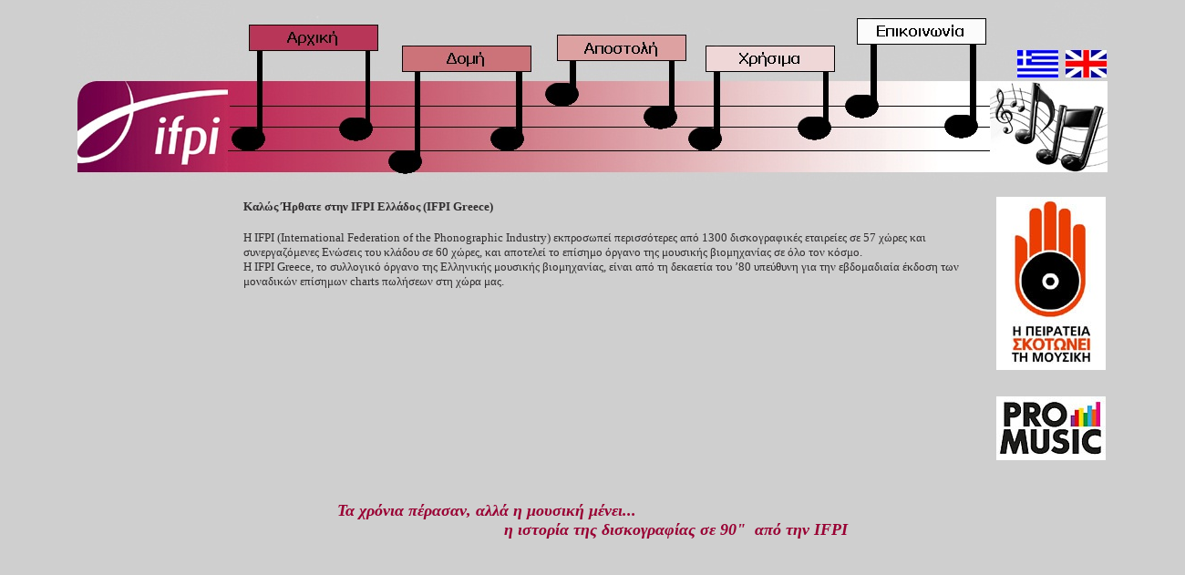

--- FILE ---
content_type: text/html
request_url: https://ifpi.gr/
body_size: 2245
content:
<!-- Google tag (gtag.js) -->
<script async src="https://www.googletagmanager.com/gtag/js?id=G-9PS0T52PCQ"></script>
<script>
 window.dataLayer = window.dataLayer || [];
 function gtag(){dataLayer.push(arguments);}
 gtag('js', new Date());

 gtag('config', 'G-9PS0T52PCQ');
</script>



<!DOCTYPE html PUBLIC "-//W3C//DTD HTML 4.01 Transitional//EN" "http://www.w3.org/TR/html4/loose.dtd">
<html>

<head>
<meta http-equiv="Content-Language" content="el">
<meta name="generator" content="CoffeeCup Visual Site Designer, Version 7.0 Build 19 for Windows">
<meta http-equiv="Content-Type" content="text/html; charset=utf-8">
<meta http-equiv="generator" content="CoffeeCup Visual Site Designer (www.coffeecup.com)">
<meta name="created" content="Wed, 21 Nov 2012 16:06:43 GMT">


<title> Καλώς ήλθατε στην IFPI Greece </title>
<link rel="shortcut icon" href="www.ifpi.gr/favicon.ico">
<style type="text/css">

   /* TEXT STYLES */

.textstyle0 {font-family:Tahoma;font-weight:bold;font-style:normal;font-size:10pt;text-decoration:none;color:#2f2d2e;}
.textstyle1 {font-family:Tahoma;font-weight:normal;font-style:normal;font-size:10pt;text-decoration:none;color:#2f2d2e;}
.textstyle2 {font-family:Tahoma;font-weight:normal;font-style:normal;font-size:10pt;text-decoration:none;color:#000000;}


   /* OBJECT STYLES */

div.Object3309 { position:absolute; top:1px; left:85px; z-index:0; }
div.Object3310 { position:absolute; top:28px; left:276px; z-index:1; }
div.Object3311 { position:absolute; top:21px; left:943px; z-index:2; }
div.Object3314 { position:absolute; top:55px; left:1169px; z-index:5; }
div.Object3315 { position:absolute; top:55px; left:1116px; z-index:6; }
div.Object3316 { position:absolute; top:51px; left:444px; z-index:7; }
div.Object3317 { position:absolute; top:40px; left:614px; z-index:8; }
div.Object3318 { position:absolute; top:51px; left:777px; z-index:9; }
div.Object3319 { position:absolute; top:980px; left:85px; z-index:10; }
div.Object3320 { position:absolute; top:950px; left:89px; z-index:11; }
div.Object3321 { position:absolute; top:216px; left:1093px; z-index:12; }
div.Object3322 { position:absolute; top:435px; left:1093px; z-index:13; }
div.Object3323 { position:absolute; top:219px; left:267px; z-index:14; text-align:left; width:799px; }
div.Object3324 { position:absolute; top:951px; left:875px; z-index:15; text-align:center; width:39px; }
div.Object3325 { position:absolute; top:951px; left:933px; z-index:16; text-align:center; width:30px; }
div.Object3326 { position:absolute; top:951px; left:985px; z-index:17; text-align:center; width:57px; }
div.Object3327 { position:absolute; top:951px; left:1064px; z-index:18; text-align:center; width:48px; }
div.Object3329 { position:absolute; top:600px; left:370px; z-index:20; text-align:center; width:560px; }
div.Object3330 { position:absolute; top:550px; left:370px; z-index:21; text-align:center; width:560px; }
div.Object9989 { position:absolute; top:950px; left:255px; z-index:22; text-align:center; width:155px; }
div.Object9987 { position:absolute; top:950px; left:412px; z-index:23; text-align:center; width:155px; }



   /* BODY STYLES */

body {
 margin:0px;
 padding :0px;
 text-align:center;
 height:100%;
 width:100%;
 background-color: #cfcfcf;
}


   /* LINK STYLES */

A:link { color:#0000a0;}

A:visited  { color:#800000;}

A:hover  { color:#365dd9;}

   /* IMAGE STYLES */

img { border:0 none}



   /* CONTAINER RULES */

#container { position:relative; margin:0px auto 0 auto; height:1050px; width:1300px; text-align:left; padding-left:0px;}

 p.MsoNormal
	{mso-style-parent:"";
	margin-bottom:.0001pt;
	font-size:12.0pt;
	font-family:"Times New Roman";
	margin-left:0cm; margin-right:0cm; margin-top:0cm}
</style>
</head>

<body>
<div id="container">

<div class="Object3309"><img src="files/IMG_0.jpg"  alt="" width="1130px" height="198px"></div>

<div class="Object3310"><img src="files/IMG_1.jpg"  alt="" width="135px" height="25px"></div>

<div class="Object3311"><a href="contact_el.html" ><img src="files/IMG_2.jpg"  alt="" width="135px" height="25px"></a></div>

<div class="Object3314"><a href="Main_en.html" ><img src="files/flag UK.jpg"  alt="" width="45px" height="30px"></a></div>

<div class="Object3315"><img src="files/flag GR.jpg"  alt="" width="45px" height="30px"></div>

<div class="Object3316"><a href="structure_el.html" ><img src="files/IMG_7.jpg"  alt="" width="135px" height="25px"></a></div>

<div class="Object3317"><a href="mission_el.html" ><img src="files/IMG_3.jpg"  alt="" width="135px" height="25px"></a></div>

<div class="Object3318"><a href="resources_el.html" ><img src="files/IMG_4.jpg"  alt="" width="135px" height="25px"></a></div>

<div class="Object3319"><img src="files/bottom banner.jpg"  alt="" width="1130px" height="40px"></div>

<div class="Object3320"><img src="files/IMG_11.jpg"  alt="" width="163px" height="20px"></div>

<div class="Object9989">
<script type="text/javascript">
// Popup window code
function newPopup(url) {
	popupWindow = window.open(
		url,'popUpWindow','height=700,width=800,left=10,top=10,resizable=yes,scrollbars=yes,toolbar=yes,menubar=no,location=no,directories=no,status=yes')
}
</script>
<span class="textstyle0"><a href="JavaScript:newPopup('terms_el.htm');">
<span style="font-weight: 400">Όροι & Προϋποθέσεις</span></a></span>
</div>

<div class="Object9987">
<script type="text/javascript">
// Popup window code
function newPopup(url) {
	popupWindow = window.open(
		url,'popUpWindow','height=700,width=800,left=10,top=10,resizable=yes,scrollbars=yes,toolbar=yes,menubar=no,location=no,directories=no,status=yes')
}
</script>
<span class="textstyle0"><a href="JavaScript:newPopup('privacy_el.htm');">
<span style="font-weight: 400">Πολιτική Απορρήτου</span></a></span>
</div>

<div class="Object3321"><img src="files/New_Piracy_logo.jpg"  alt="" width="120px" height="190px"></div>

<div class="Object3322"><a href="http://www.pro-music.org" ><img src="files/pro.jpg"  alt="" width="120px" height="70px"></a></div>

<div class="Object3329" style="position: absolute; left: 370px; top: 600px">
<iframe width="560" height="315"
src="http://www.youtube.com/embed/wcfLolnmLl4" frameborder="0" allowfullscreen></iframe></div>

<div class="Object3330">
	<p style="text-align: left; margin-top: 0; margin-bottom: 0"><span class="textstyle0">
	<font size="4" color="#990033"><i>Τα χρόνια πέρασαν, αλλά η μουσική μένει...</i></font></span></p>
	<p style="text-align: right; margin-top: 0; margin-bottom: 0">
	<span class="textstyle0"><font size="4" color="#990033"><i>η ιστορία της 
	δισκογραφίας σε 90&quot;&nbsp; από την <span lang="en-us">IFPI</span></i></font></span></div>

<div class="Object3323"><span class="textstyle0">Καλώς Ήρθατε στην IFPI Ελλάδος 
	(<span lang="en-us">IFPI Greece)</span></span><p class="MsoNormal">&nbsp;</p>
	<p class="MsoNormal">
	<span style="font-size: 10.0pt; font-family: Tahoma; color: #2F2D2E">Η IFPI 
	(International Federation of the Phonographic Industry) εκπροσωπεί 
	περισσότερες από 1<span lang="en-us">3</span>00 δισκογραφικές εταιρείες σε 
	<span lang="en-us">57</span> χώρες και συνεργαζόμενες 
	Ενώσεις του κλάδου σε <span lang="en-us">60</span> χώρες, και αποτελεί το επίσημο όργανο της μουσικής 
	βιομηχανίας σε όλο τον κόσμο.</span></p>
	<p class="MsoNormal">
	<span style="font-size: 10.0pt; font-family: Tahoma; color: #2F2D2E">Η IFPI 
	Greece, το συλλογικό όργανο της Ελληνικής μουσικής βιομηχανίας, είναι από τη 
	δεκαετία του ’80 υπεύθυνη για την εβδομαδιαία έκδοση των μοναδικών επίσημων 
	charts πωλήσεων στη χώρα μας.</span></p>
	<p class="MsoNormal">&nbsp;</p>
	</div>

<div class="Object3324"><span class="textstyle2"><a href="index.html">
	<span lang="el">Αρχική</span></a></span></div>

<div class="Object3325"><span class="textstyle2"><a href="structure_el.html">
	<span lang="el">Δομή</span></a></span></div>

<div class="Object3326"><span class="textstyle2"><a href="mission_el.html">
	<span lang="el">Αποστολή</span></a></span></div>

<div class="Object3327"><span class="textstyle2"><a href="resources_el.html">
	<span lang="el">Χρήσιμα</span></a></span></div>



</div>

</body>
</html>